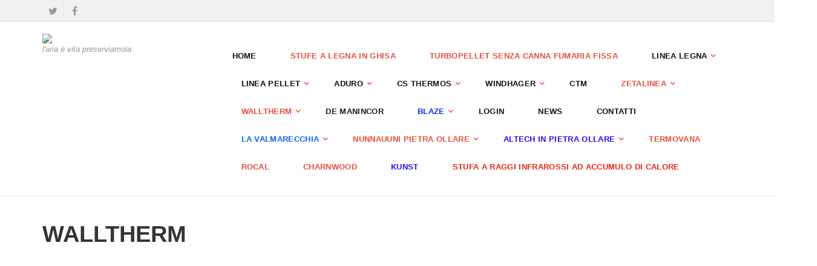

--- FILE ---
content_type: text/html; charset=ISO-8859-15
request_url: https://www.diadematech.net/Walltherm.htm
body_size: 14409
content:
<!DOCTYPE html>
<!--[if IE 9]> <html lang="it" class="ie9"> <![endif]-->
<!--[if IE 8]> <html lang="it" class="ie8"> <![endif]-->
<!--[if !IE]><!-->
<html lang="it">
<!--<![endif]-->
    <head>
        <meta charset="utf-8">
        <title>diadematech - WALLTHERM</title>
                <script type="text/javascript">
        var dateTimeOffset = new Date().getTimezoneOffset();
        
        function getElementsByClassNameLocalTimeWrapper() {
            return document.getElementsByClassName("localtime");
        }
        
        (function () {
            var onload = function () {
                var elementArray = new Array();
                
                if (document.getElementsByClassName) {
                    elementArray = getElementsByClassNameLocalTimeWrapper();
                } else {
                    var re = new RegExp('(^| )localtime( |$)');
                    var els = document.getElementsByTagName("*");
                    for (var i=0,j=els.length; i<j; i++) {
                        if (re.test(els[i].className))
                            elementArray.push(els[i]);
                    }
                }
                
                for (var i = 0; i < elementArray.length; i++) {    
                    var timeLocal = new Date(parseInt(elementArray[i].getAttribute("data-timestamp")));
                    var hour = timeLocal.getHours();
                    var ap = "am";
                    if (hour > 11) {
                        ap = "pm";
                    }
                    else if (hour > 12) {
                        hour = hour - 12;
                    }
                    
                    var string = elementArray[i].getAttribute("data-template");
                    string = string.replace("[Y]", timeLocal.getFullYear());
                    string = string.replace("[m]", ('0' + (timeLocal.getMonth() + 1)).slice(-2));
                    string = string.replace("[d]", ('0' + timeLocal.getDate()).slice(-2));
                    string = string.replace("[H]", ('0' + timeLocal.getHours()).slice(-2));
                    string = string.replace("[g]", ('0' + hour).slice(-2));
                    string = string.replace("[i]", ('0' + timeLocal.getMinutes()).slice(-2));
                    string = string.replace("[s]", ('0' + timeLocal.getSeconds()).slice(-2));
                    string = string.replace("[a]", ap);
                    elementArray[i].childNodes[0].nodeValue = string;
                }
            };
            
            if (window.addEventListener)
                window.addEventListener("DOMContentLoaded", onload);
            else if (window.attachEvent)
                window.attachEvent("onload", onload);
        })();
        </script><script src="https://wtheme.webme.com/js/jquery-1.11.3.min.js"></script>
<link href="https://netdna.bootstrapcdn.com/font-awesome/4.7.0/css/font-awesome.css" rel="stylesheet">
<script type="text/javascript" src="https://maxcdn.bootstrapcdn.com/bootstrap/3.3.7/js/bootstrap.min.js"></script>
<link rel="stylesheet" href="https://maxcdn.bootstrapcdn.com/bootstrap/3.3.7/css/bootstrap.min.css" />
<link rel="icon" href="https://img.webme.com/pic/d/diadematech/CONTO-TERMICO_mappa-low.png" type="image/x-icon">
<link rel="shortcut icon" type="image/x-icon" href="https://img.webme.com/pic/d/diadematech/CONTO-TERMICO_mappa-low.png" />
<link type="image/x-icon" href="https://img.webme.com/pic/d/diadematech/CONTO-TERMICO_mappa-low.png" />
<link href="https://img.webme.com/pic/d/diadematech/CONTO-TERMICO_mappa-low.png" rel="apple-touch-icon" />
<link href="https://img.webme.com/pic/d/diadematech/CONTO-TERMICO_mappa-low.png" rel="apple-touch-icon" sizes="76x76" />
<link href="https://img.webme.com/pic/d/diadematech/CONTO-TERMICO_mappa-low.png" rel="apple-touch-icon" sizes="120x120" />
<link href="https://img.webme.com/pic/d/diadematech/CONTO-TERMICO_mappa-low.png" rel="apple-touch-icon" sizes="152x152" />
<meta name="description" content="diadematech srls, TECNOLOGIE E VALORIZZAZIONI DELLE ENERGIE RINNOVABILI E DELLE BIOMASSE
stufe caldaie impianti di riscaldamento, valutiamo le migliori tecnologie sul mercato e proponiamo le migliori soluzioni incentivate dal GSE " />
<meta name="keywords" content="diadematech srls, stufa,stufa a pellet, stufa a legna,caldaia,caldaia a legna,caldaia a pellet,pellet,riscaldamento,sanitari,termostufe,idrostufa,pannelli solari,puffer,bollitore,nordica,extraflame,laminox,ctm,incentivi,gse,energia alternativa,legna,camino,camino idro,mauro di addezio,green energy solutions,diadema,stufa a aria,pellet di pino,norica,palazzetti,piazzetta,termorossi,viessmann,edilkamin,edilcamin,carinci,caringi,ebay stufe,sant'omero,fattura elettronica,stufa elettrica,qlima,brico,mercatino,facebook,salvini,governo,contributi,contributi europei,rottamazione stufa,rottamazione,di addezio,metano,caldaia a condensazione,installatori,idraulici,preventivi,installatori riscaldamenti,pannelli solari,comait,cordivari,san marco,ghisa,focolare,legna da ardere,pellet certificato,paolo barzotti,citis,bianconi,raul froll&#224;,lega nord,juventus,inter,milan,provincia," />
<meta name="author" content="mauro" />
<meta name="robots" content="index,follow" />
<meta property="og:title" content="diadematech - WALLTHERM" />
<meta property="og:description" content="caldaie e stufe a legna a pellet e ibride
stufe Lincar, stufe Aduro, caldaie Laminox, stufe La Nordica, forni Tafer, caldaie CTM, stufe CS Thermos, cucine De Manincor
" />
<meta property="og:image" content="https://img.webme.com/pic/d/diadematech/Aduro-hybrid_h3lux.jpg" />
<meta property="fb:admins" content="stufe a pellet,caldaie a pellet,biomassa,stufa ibrida,laminox.csthermos,lanordica,extraflame,fornialegna,maurodiaddezio,bollitori,boiler,termosifoni,grill," />
<script>
    function WebmeLoadAdsScript() {
    }
</script><script>
    document.addEventListener('DOMContentLoaded', function() {
        WebmeLoadAdsScript();
        window.dispatchEvent(new Event('CookieScriptNone'));
    });
</script>
        <!-- Mobile Meta -->
        <meta name="viewport" content="width=device-width, initial-scale=1.0">

        <!-- Plugins -->
        <link href="https://theme.webme.com/designs/professional/css/animations.css" rel="stylesheet">
        <link href="https://theme.webme.com/designs/professional/plugins/owl-carousel/owl.carousel.css" rel="stylesheet">

        <!-- iDea core CSS file -->
        <link href="https://theme.webme.com/designs/professional/css/style2.css" rel="stylesheet">

        <!-- Color Scheme (In order to change the color scheme, replace the red.css with the color scheme that you prefer)-->
        <link href="https://theme.webme.com/designs/professional/css/skins/red.css" rel="stylesheet">

        <!-- Custom css -->
        <link href="https://theme.webme.com/designs/professional/css/custom.css" rel="stylesheet">

        <link href="https://theme.webme.com/designs/professional/plugins/webme-slider/webme-slider.css" rel="stylesheet">

        <!-- HTML5 shim and Respond.js for IE8 support of HTML5 elements and media queries -->
        <!--[if lt IE 9]>
            <script src="https://oss.maxcdn.com/html5shiv/3.7.2/html5shiv.min.js"></script>
            <script src="https://oss.maxcdn.com/respond/1.4.2/respond.min.js"></script>
        <![endif]-->
        
        <style type="text/css">
                .webme-slider .webme-slider-text-caption {
            background-color: #e84c3d;
        }
        
        .navbar-default .navbar-nav > .dropdown > a {
            color: #e84c3d !important;
        }
        
        .navbar-default .navbar-nav > li > a {
            color: #e84c3d !important;
        }
        
        .navbar-default .navbar-nav > .dropdown > a::before {
            color: #e84c3d !important;
        }
        
        .dropdown-menu > li > a:hover,
        .dropdown-menu > li > a:focus,
        .nav .open > a,
        .nav .open > a:hover,
        .nav .open > a:focus,
        .dropdown-menu > .active > a,
        .dropdown-menu > .active > a:hover,
        .dropdown-menu > .active > a:focus,
        .dropdown-menu .menu > .active > a,
        .dropdown-menu .menu > .active > a:hover,
        .dropdown-menu .menu > .active > a:focus {
            color: #e84c3d !important;
        }

        .webme-slider .webme-slider-selection-button.active,
        .webme-slider .webme-slider-selection-button:hover {
            background-color: #e84c3d !important;
        }

        .webme-slider .webme-slider-progress {
            background-color: #e84c3d !important;
        }
        
        
        .dropdown-toggle-mobile {
            display:inline-block;
            position: absolute;
            left:auto;
            right:0px;
            width:75px;
            height:100%;
            z-index:-1;
        }
        
        </style>
        
    </head>

    <!-- body classes: 
            "boxed": boxed layout mode e.g. <body class="boxed">
            "pattern-1 ... pattern-9": background patterns for boxed layout mode e.g. <body class="boxed pattern-1"> 
    -->
    <body class="front no-trans">
        <!-- scrollToTop -->
        <!-- ================ -->
        <div class="scrollToTop"><i class="fa fa-arrow-up"></i></div>

        <!-- page wrapper start -->
        <!-- ================ -->
        <div class="page-wrapper">

            <!-- header-top start (Add "dark" class to .header-top in order to enable dark header-top e.g <div class="header-top dark">) -->
            <!-- ================ -->
            <div class="header-top">
                <div class="container">
                    <div class="row">
                        <div class="col-xs-2 col-sm-6">

                            <!-- header-top-first start -->
                            <!-- ================ -->
                            <div class="header-top-first clearfix">
                                <ul class="social-links clearfix hidden-xs">
                                    <li class="twitter"><a target="_blank" href="https://www.twitter.com/mauro di addezio"><i class="fa fa-twitter"></i></a></li><li class="facebook"><a target="_blank" href="https://www.facebook.com/DIADEMATECH s.r.l.s."><i class="fa fa-facebook"></i></a></li>                                </ul>
                                <div class="social-links hidden-lg hidden-md hidden-sm">
                                    <div class="btn-group dropdown">
                                        <button type="button" class="btn dropdown-toggle" data-toggle="dropdown"><i class="fa fa-share-alt"></i></button>
                                        <ul class="dropdown-menu dropdown-animation">
                                            <li class="twitter"><a target="_blank" href="https://www.twitter.com/mauro di addezio"><i class="fa fa-twitter"></i></a></li><li class="facebook"><a target="_blank" href="https://www.facebook.com/DIADEMATECH s.r.l.s."><i class="fa fa-facebook"></i></a></li>                                        </ul>
                                    </div>
                                </div>
                            </div>
                            <!-- header-top-first end -->

                        </div>
                        <div class="col-xs-10 col-sm-6">

                            <!-- header-top-second start -->
                            <!-- ================ -->
                            <div id="header-top-second"  class="clearfix">

                                <!-- header top dropdowns start -->
                                <!-- ================ -->
                                <div class="header-top-dropdown">
                                    <div class="btn-group dropdown">
                                        <ul class="dropdown-menu dropdown-menu-right dropdown-animation">
                                            <li>
                                                <form role="search" class="search-box">
                                                    <div class="form-group has-feedback">
                                                        <input type="text" class="form-control" placeholder="Search">
                                                        <i class="fa fa-search form-control-feedback"></i>
                                                    </div>
                                                </form>
                                            </li>
                                        </ul>
                                    </div>
                                    <div class="btn-group dropdown">
                                        <button type="button" class="btn" style="max-height:35px;"><div id="fb-root"></div>
<script async defer crossorigin="anonymous" src="https://connect.facebook.net/en_US/sdk.js#xfbml=1&version=v11.0&appId=339062219495910"></script>
<div class="fb-like" data-href="http%3A%2F%2Fwww.diadematech.net" data-width="120" data-layout="button_count" data-action="like" data-size="small" data-share="false" ></div></button>
                                    </div>
                                </div>
                                <!--  header top dropdowns end -->

                            </div>
                            <!-- header-top-second end -->

                        </div>
                    </div>
                </div>
            </div>
            <!-- header-top end -->

            <!-- header start classes:
                fixed: fixed navigation mode (sticky menu) e.g. <header class="header fixed clearfix">
                 dark: dark header version e.g. <header class="header dark clearfix">
            ================ -->
            <header class="header fixed clearfix" id="forFixedElement">
                <div class="container">
                    <div class="row">
                        <div class="col-md-3">

                            <!-- header-left start -->
                            <!-- ================ -->
                            <div class="header-left clearfix">

                                    <div class="logo">
        <a href="/"><img id="logo" src="https://img.webme.com/pic/d/diadematech/green_logo.png" style="max-height:50px;"></a>
    </div>                      
                                
                                <!-- name-and-slogan -->
                                <div class="site-slogan">
                                    l'aria &#232; vita preserviamola                                </div>

                            </div>
                            <!-- header-left end -->

                        </div>
                        <div class="col-md-9">

                            <!-- header-right start -->
                            <!-- ================ -->
                            <div class="header-right clearfix">

                                <!-- main-navigation start -->
                                <!-- ================ -->
                                <div class="main-navigation animated">

                                    <!-- navbar start -->
                                    <!-- ================ -->
                                    <nav class="navbar navbar-default" role="navigation">
                                        <div class="container-fluid">

                                            <!-- Toggle get grouped for better mobile display -->
                                            <div class="navbar-header">
                                                <button type="button" class="navbar-toggle" data-toggle="collapse" data-target="#navbar-collapse-1">
                                                    <span class="sr-only">Toggle navigation</span>
                                                    <span class="icon-bar"></span>
                                                    <span class="icon-bar"></span>
                                                    <span class="icon-bar"></span>
                                                </button>
                                            </div>

                                            <!-- Collect the nav links, forms, and other content for toggling -->
                                            <div class="collapse navbar-collapse" id="navbar-collapse-1">
                                                <ul class="nav navbar-nav navbar-right">
                                                    <li>
                    <div class="dropdown-toggle-mobile"></div>
                        <a href="/HOME.htm"><b><span style="color:#0e0d0d;">HOME</span></b></a>
                        
                    </li>
<li>
                    <div class="dropdown-toggle-mobile"></div>
                        <a href="/STUFE-A-LEGNA-IN-GHISA.htm"><b>STUFE A LEGNA IN GHISA</b></a>
                        
                    </li>
<li>
                    <div class="dropdown-toggle-mobile"></div>
                        <a href="/TURBOPELLET-senza-canna-fumaria-fissa.htm"><b>TURBOPELLET senza canna fumaria fissa</b></a>
                        
                    </li>
<li class="dropdown">
                    <div class="dropdown-toggle-mobile"></div>
                        <a href="/LINEA-LEGNA.htm"><b><span style="color:#111010;">LINEA LEGNA</span></b></a>
                        <ul class="dropdown-menu">
            
                            <li><a href="/Laminox-caldaie-a-legna.htm"><b><span style="color:#0d50f8;">Laminox caldaie a legna</span></b></a></li>

                            <li><a href="/LA-NORDICA-CALDAIE-A-LEGNA.htm"><b>LA NORDICA CALDAIE A LEGNA</b></a></li>

                            <li><a href="/LA-NORDICA-STUFE-A-LEGNA.htm"><b>LA NORDICA STUFE A LEGNA</b></a></li>

                            <li><a href="/LA-NORDICA-STUFE-CUCINE-E-TERMOCUCINE-A-LEGNA.htm"><b><span style="color:#181616;">LA NORDICA STUFE CUCINE E TERMOCUCINE A LEGNA</span></b></a></li>

                            <li><a href="/LINCAR-LINEA-LEGNO.htm"><b>LINCAR LINEA LEGNO</b></a></li>

                            <li><a href="/JOTUL-AD-ACCUMULO.htm"><b>JOTUL AD ACCUMULO</b></a></li>

                            <li><a href="/JOTUL-STORIA.htm"><b>JOTUL STORIA</b></a></li>

                            <li><a href="/WALLTHERM-Sistemi-solari.htm">WALLTHERM Sistemi solari</a></li>

                            <li><a href="/CTM-CALDAIE-A-LEGNA.htm"><b><span style="color:#f70f0f;">CTM CALDAIE A LEGNA</span></b></a></li>

                            <li><a href="/WINDHAGER-CALDAIE-A-LEGNA.htm"><b><span style="color:#f3330f;">WINDHAGER CALDAIE A LEGNA</span></b></a></li>

                            <li><a href="/WINDHAGER-TERMOCUCINA-A-LEGNA.htm"><b>WINDHAGER TERMOCUCINA A LEGNA</b></a></li>

                            <li><a href="/CTM-CALDAIE-PELLET-LEGNA--E-POLICOMBUSTIBILI.htm"><b><span style="color:#ec3e09;">CTM CALDAIE PELLET LEGNA  E POLICOMBUSTIBILI</span></b></a></li>

                            <li><a href="/JOTUL.htm"><b>JOTUL</b></a></li>

                            <li><a href="/DIADEMA.htm"><b><span style="color:#2b2929;">DIADEMA</span></b></a></li>

                            <li><a href="/DOVRE.htm"><b>DOVRE</b></a></li>

                            <li><a href="/Laminox-stufe-a-legna.htm"><b>Laminox stufe a legna</b></a></li>

</ul>
                    </li>
<li class="dropdown">
                    <div class="dropdown-toggle-mobile"></div>
                        <a href="/LINEA-PELLET.htm"><b><span style="color:#0c0c0c;">LINEA PELLET</span></b></a>
                        <ul class="dropdown-menu">
            
                            <li><a href="/LAMINOX-CALDAIE-A-PELLET.htm"><b>LAMINOX CALDAIE A PELLET</b></a></li>

                            <li><a href="/LAMINOX-TERMOSTUFE-BLACK-LINE.htm"><b>LAMINOX TERMOSTUFE BLACK LINE</b></a></li>

                            <li><a href="/LAMINOX-TERMOCAMINI.htm"><b>LAMINOX TERMOCAMINI</b></a></li>

                            <li><a href="/LAMINOX-STUFE-A-PELLET-AIR.htm"><b>LAMINOX STUFE A PELLET AIR</b></a></li>

                            <li><a href="/LAMINOX-TERMOSTUFE-LINEA-TOSCA.htm"><b>LAMINOX TERMOSTUFE LINEA TOSCA</b></a></li>

                            <li><a href="/LAMINOX-IDROSTUFE-LINEA-LUX.htm"><b>LAMINOX IDROSTUFE LINEA LUX</b></a></li>

                            <li><a href="/STUFE-AIR.htm"><b>STUFE AIR</b></a></li>

                            <li><a href="/LAMINOX-TERMOSTUFE-STANDARD-PLUS-PRESTIGE.htm"><b>LAMINOX TERMOSTUFE STANDARD PLUS PRESTIGE</b></a></li>

                            <li><a href="/Lincar-linea-pellet.htm">Lincar linea pellet</a></li>

                            <li><a href="/LA-NORDICA-STUFE-A-PELLET.htm"><b>LA NORDICA STUFE A PELLET</b></a></li>

                            <li><a href="/LA-NORDICA-STUFE-A-PELLET-CANALIZZATE.htm"><b>LA NORDICA STUFE A PELLET CANALIZZATE</b></a></li>

                            <li><a href="/LA-NORDICA-TERMOSTUFE-A-PELLET.htm"><b>LA NORDICA TERMOSTUFE A PELLET</b></a></li>

                            <li><a href="/LA-NORDICA-CALDAIE-A-PELLET.htm"><b>LA NORDICA CALDAIE A PELLET</b></a></li>

                            <li><a href="/CTM-TERMOCAMINI-LEGNA-E-POLICOMBUSTIBILI.htm"><b><span style="color:#f50f0f;">CTM TERMOCAMINI LEGNA E POLICOMBUSTIBILI</span></b></a></li>

                            <li><a href="/LE-8KW-PELLET-BIOMASSA.htm"><b><span style="color:#141313;">LE 8KW PELLET BIOMASSA</span></b></a></li>

</ul>
                    </li>
<li class="dropdown">
                    <div class="dropdown-toggle-mobile"></div>
                        <a href="/ADURO.htm"><b><span style="color:#111010;">ADURO</span></b></a>
                        <ul class="dropdown-menu">
            
                            <li><a href="/ADURO-LA-STUFA-DANESE.htm"><b><span style="color:#1b1919;">ADURO LA STUFA DANESE</span></b></a></li>

                            <li><a href="/ADURO-INCENTIVI.htm"><b>ADURO INCENTIVI</b></a></li>

                            <li><a href="/ADURO-INTELLIGENTE.htm"><b>ADURO INTELLIGENTE</b></a></li>

                            <li><a href="/ADURO-A-PELLET.htm"><b>ADURO A PELLET</b></a></li>

                            <li><a href="/ADURO-HYBRID-LEGNA-PELLET.htm"><b><span style="color:#161515;">ADURO HYBRID LEGNA PELLET</span></b></a></li>

                            <li><a href="/ADURO-A-LEGNA-SERIE-9.htm"><b>ADURO A LEGNA SERIE 9</b></a></li>

                            <li><a href="/ADURO-A-LEGNA-SERIE-15.htm"><b>ADURO A LEGNA SERIE 15</b></a></li>

                            <li><a href="/ADURO-A-LEGNA-SERIE-1-.-1.htm"><b>ADURO A LEGNA SERIE 1.1</b></a></li>

</ul>
                    </li>
<li class="dropdown">
                    <div class="dropdown-toggle-mobile"></div>
                        <a href="/CS-THERMOS.htm"><b><span style="color:#161515;">CS THERMOS</span></b></a>
                        <ul class="dropdown-menu">
            
                            <li><a href="/INCENTIVI-SUI-GENERATORI-CS-THERMOS.htm"><b>INCENTIVI SUI GENERATORI CS THERMOS</b></a></li>

                            <li><a href="/GRILL-BARBECUE-PIZZAFORNO-CAMPEGGIO.htm">GRILL BARBECUE PIZZAFORNO CAMPEGGIO</a></li>

                            <li><a href="/CS-THERMOS-IL-PIRODISERBO.htm">CS THERMOS IL PIRODISERBO</a></li>

                            <li><a href="/STUFA-PELLET-BIOMASSA-GARDA.htm"><b>STUFA PELLET BIOMASSA GARDA</b></a></li>

                            <li><a href="/Caldaie-ibride--pellet-biomassa.htm"><b><span style="color:#0b60f3;">Caldaie ibride  pellet biomassa</span></b></a></li>

</ul>
                    </li>
<li class="dropdown">
                    <div class="dropdown-toggle-mobile"></div>
                        <a href="/WINDHAGER.htm"><b><span style="color:#131212;">WINDHAGER</span></b></a>
                        <ul class="dropdown-menu">
            
                            <li><a href="/WINDHAGER--Hybrid.htm"><b>WINDHAGER  Hybrid</b></a></li>

                            <li><a href="/Windhager-Pompe-di-calore.htm">Windhager Pompe di calore</a></li>

                            <li><a href="/WINDHAGER-INCENTIVI.htm">WINDHAGER INCENTIVI</a></li>

</ul>
                    </li>
<li>
                    <div class="dropdown-toggle-mobile"></div>
                        <a href="/CTM.htm"><b><span style="color:#131212;">CTM</span></b></a>
                        
                    </li>
<li class="dropdown">
                    <div class="dropdown-toggle-mobile"></div>
                        <a href="/ZETALINEA.htm"><b>ZETALINEA</b></a>
                        <ul class="dropdown-menu">
            
                            <li><a href="/NESTOR-MARTIN-TECNOLOGIA-E-REALIZZAZIONI.htm"><b>NESTOR MARTIN TECNOLOGIA E REALIZZAZIONI</b></a></li>

                            <li><a href="/HERGOM.htm"><b>HERGOM</b></a></li>

                            <li><a href="/LACUNZA.htm"><b>LACUNZA</b></a></li>

                            <li><a href="/LOEWENBERG.htm"><b>LOEWENBERG</b></a></li>

</ul>
                    </li>
<li class="dropdown">
                    <div class="dropdown-toggle-mobile"></div>
                        <a href="/WALLTHERM.htm"><b>WALLTHERM</b></a>
                        <ul class="dropdown-menu">
            
                            <li><a href="/Walltherm-Vajolet.htm"><b><span style="color:#0e28eb;">Walltherm Vajolet</span></b></a></li>

</ul>
                    </li>
<li>
                    <div class="dropdown-toggle-mobile"></div>
                        <a href="/DE-MANINCOR.htm"><b><span style="color:#1b1a1a;">DE MANINCOR</span></b></a>
                        
                    </li>
<li class="dropdown">
                    <div class="dropdown-toggle-mobile"></div>
                        <a href="/Blaze.htm"><b><span style="color:#0d28f1;">Blaze</span></b></a>
                        <ul class="dropdown-menu">
            
                            <li><a href="/Blaze-Comfort.htm"><b><span style="color:#152ff1;">Blaze Comfort</span></b></a></li>

                            <li><a href="/Blaze-natural-plus.htm"><b><span style="color:#0b40ee;">Blaze natural plus</span></b></a></li>

                            <li><a href="/Blaze-green.htm"><b><span style="color:#0b41f1;">Blaze green</span></b></a></li>

                            <li><a href="/Blaze-caldaie-combinate-hybrid-biomass.htm"><b><span style="color:#1449f7;">Blaze caldaie combinate hybrid biomass</span></b></a></li>

                            <li><a href="/Blaze-caldaie-combinate-Comfort-Combi.htm"><b><span style="color:#0b41f1;">Blaze caldaie combinate Comfort Combi</span></b></a></li>

</ul>
                    </li>
<li>
                    <div class="dropdown-toggle-mobile"></div>
                        <a href="/LOGIN.htm"><b><span style="color:#141313;">LOGIN</span></b></a>
                        
                    </li>
<li>
                    <div class="dropdown-toggle-mobile"></div>
                        <a href="/NEWS.htm"><b><span style="color:#131111;">NEWS</span></b></a>
                        
                    </li>
<li>
                    <div class="dropdown-toggle-mobile"></div>
                        <a href="/CONTATTI.htm"><b><span style="color:#0e0d0d;">CONTATTI</span></b></a>
                        
                    </li>
<li class="dropdown">
                    <div class="dropdown-toggle-mobile"></div>
                        <a href="/LA-VALMARECCHIA.htm"><b><span style="color:#0d60f0;">LA VALMARECCHIA</span></b></a>
                        <ul class="dropdown-menu">
            
                            <li><a href="/Giri-fumo-e-canna-fumaria.htm"><b><span style="color:#1438ec;">Giri fumo e canna fumaria</span></b></a></li>

                            <li><a href="/La-Valmarecchia-Hybrid-legna-pellet-biomassa.htm"><b><span style="color:#0e53e9;">La Valmarecchia Hybrid legna pellet biomassa</span></b></a></li>

                            <li><a href="/La-Valmarecchia-V100.htm"><b><span style="color:#1258f0;">La Valmarecchia V100</span></b></a></li>

                            <li><a href="/La-Valmarecchia-V100SL.htm"><b><span style="color:#175df5;">La Valmarecchia V100SL</span></b></a></li>

                            <li><a href="/La-Valmarecchia-V150S.htm"><b><span style="color:#1023f3;">La Valmarecchia V150S</span></b></a></li>

                            <li><a href="/La-Valmarecchia-V150SL.htm"><b><span style="color:#0d20f5;">La Valmarecchia V150SL</span></b></a></li>

</ul>
                    </li>
<li class="dropdown">
                    <div class="dropdown-toggle-mobile"></div>
                        <a href="/NunnaUuni-pietra-ollare.htm"><b>NunnaUuni pietra ollare</b></a>
                        <ul class="dropdown-menu">
            
                            <li><a href="/Stufe-Gourmet-ad-accumulo.htm"><b><span style="color:#1239f8;">Stufe Gourmet ad accumulo</span></b></a></li>

                            <li><a href="/Stufe-ad-accumulo-termico.htm"><b><span style="color:#1539ee;">Stufe ad accumulo termico</span></b></a></li>

                            <li><a href="/Stufe-Calor-ad-accumulo-termico.htm"><b><span style="color:#183cf1;">Stufe Calor ad accumulo termico</span></b></a></li>

                            <li><a href="/NunnaUuni-idro.htm"><b><span style="color:#0d3bf5;">NunnaUuni idro</span></b></a></li>

                            <li><a href="/Stufe-Deko-in-pietra-ollare.htm"><b><span style="color:#1453f5;">Stufe Deko in pietra ollare</span></b></a></li>

                            <li><a href="/Mattoni-di-pietra-ollare.htm"><b><span style="color:#0f54e7;">Mattoni di pietra ollare</span></b></a></li>

                            <li><a href="/configura-la-tua-stufa.htm"><b><span style="color:#1426f5;">configura la tua stufa</span></b></a></li>

                            <li><a href="/NunnaUuni-misure-e-dati-tecnici.htm"><b><span style="color:#0d43f3;">NunnaUuni misure e dati tecnici</span></b></a></li>

                            <li><a href="/Blog-e-idee.htm"><b><span style="color:#0d50f8;">Blog e idee</span></b></a></li>

                            <li><a href="/works-in-progress-NunnaUuni.htm"><b><span style="color:#102bf7;">works in progress NunnaUuni</span></b></a></li>

</ul>
                    </li>
<li class="dropdown">
                    <div class="dropdown-toggle-mobile"></div>
                        <a href="/Altech-in-pietra-ollare.htm"><b><span style="color:#260bf1;">Altech in pietra ollare</span></b></a>
                        <ul class="dropdown-menu">
            
                            <li><a href="/Altech-in-pietra-ollare-a-legna.htm"><b><span style="color:#0a5ff1;">Altech in pietra ollare a legna</span></b></a></li>

                            <li><a href="/Altech-in-pietra-ollare-a-pellet-senza-corrente.htm"><b><span style="color:#0e29f1;">Altech in pietra ollare a pellet senza corrente</span></b></a></li>

                            <li><a href="/Altech-schede-tecniche.htm"><b><span style="color:#0b13ee;">Altech schede tecniche</span></b></a></li>

                            <li><a href="/Altech-in-pietra-ollare-ibride-legna-pellet.htm"><b><span style="color:#103ef5;">Altech in pietra ollare ibride legna pellet</span></b></a></li>

                            <li><a href="/Altech-stufe-cucine-con-forno.htm"><b>Altech stufe cucine con forno</b></a></li>

</ul>
                    </li>
<li>
                    <div class="dropdown-toggle-mobile"></div>
                        <a href="/Termovana.htm"><b>Termovana</b></a>
                        
                    </li>
<li>
                    <div class="dropdown-toggle-mobile"></div>
                        <a href="/ROCAL.htm"><b>ROCAL</b></a>
                        
                    </li>
<li>
                    <div class="dropdown-toggle-mobile"></div>
                        <a href="/Charnwood.htm"><b>Charnwood</b></a>
                        
                    </li>
<li>
                    <div class="dropdown-toggle-mobile"></div>
                        <a href="/KUNST.htm"><b><span style="color:#200df5;">KUNST</span></b></a>
                        
                    </li>
<li>
                    <div class="dropdown-toggle-mobile"></div>
                        <a href="/stufa-a-raggi-infrarossi-ad-accumulo-di-calore.htm"><b><span style="color:#eb2311;">stufa a raggi infrarossi ad accumulo di calore</span></b></a>
                        
                    </li>
                                                </ul>
                                            </div>

                                        </div>
                                    </nav>
                                    <!-- navbar end -->

                                </div>
                                <!-- main-navigation end -->

                            </div>
                            <!-- header-right end -->

                        </div>
                    </div>
                </div>
            </header>
            <!-- header end -->

            <!-- page-top start-->
            <!-- ================ -->
            <div class="page-top" style="min-height:500px;">
                <div class="container">
                    <div class="row">
                        <div class="col-md-12">
                            <h1 class="title">WALLTHERM</h1>
                            <iframe width="1280" height="720" src="https://www.youtube.com/embed/Ep4aGmEojGA" frameborder="0" allow="accelerometer; autoplay; clipboard-write; encrypted-media; gyroscope; picture-in-picture" allowfullscreen></iframe>
<h1><strong><span style="font-size: xx-large;"><span class="headline">Walltherm</span> 			<span class="subheadline">La prima termostufa a fiamma inversa! All'avanguardia della tecnica</span></span></strong></h1>
<br />
<img src="//img.webme.com/pic/d/diadematech/Walltherm_Vajolet_schwarz_-_Standardversion_lq.png" alt="" /><br />
<h2><br />
<br />
Danimarca</h2>
<div class="csc-textpic csc-textpic-intext-right">
<div class="csc-textpic-text">
<p>L&acute;impresa <b>Walln&ouml;fer H.F. - sistemi solari</b> &eacute; stato fondata nel <b>1966</b> da Heinrich Franz Walln&ouml;fer in <b>Odense, Danimarca</b>.  Egli cominci&ograve; con progettazioni e forniture d'impianti ed attrezzature  per l&acute;industria ceramica, specialmente d'impianti bruciatori e forni a  tunnel</p>
<h2>Alto adige</h2>
<br />
<img src="//img.webme.com/pic/d/diadematech/walterm fabbrica.jpg" alt="" /><br />
<p>&nbsp;</p>
<p>Nel novembre del <b>1973</b> quando ci fu la prima grande crisi energetica, Walln&ouml;fer insieme con due ingegneri danesi, costrui <b>uno dei primi collettori solari</b>  ed uno dei primi impianti solari. Come assorbitore si decise d'usare  due piastre di ferro speciali, con scanalature unite con una saldatrice a  rulli, formando cosi dei <b>canali piatti</b>. Questa metodica era nota dalla fabbricazione dei radiatori.<b> Nel 1982</b> Walln&ouml;fer ritorn&oacute; a <b>Prato allo Stelvio</b> (Provincia di Bolzano) ed cominci&ograve; la produzione italiana di collettori e sistemi solari.</p>
<h2><a href="https://www.wallnoefer.it/it/prodotti/sistemi-solari.html"><span style="color: rgb(0, 0, 0);">Solar thermal plants</span></a></h2>
<div class="csc-textpic csc-textpic-intext-right">
<div class="csc-textpic-text">
<p>Nel <b>1988</b> Walln&ouml;fer costru&igrave; una macchina, con la quale si poteva trasformare un tubo di rame rotondo e molto crudo, in un <b>tubo piatto</b> speciale senza problemi di crepature. Con questi tubi piatti costru&igrave; il primo <b>assorbitore in rame</b>, formato da tantissimi canali sottili che coprivano la maggior parte della superficie.</p>
<p>Negli anni successivi questo assorbitore &eacute; stato perfezionato tanto da raggiungere il valore di<b> eta - 0 = 88 %</b> che rappresenta la resa termica pi&ugrave; alta di questo tipo di collettore...</p>
<p>Con questi altissimi valori di trasmissione termica si poteva alzare la pressione nei tubi fino a 8 - 10 bar.</p>
<p>Questo sistema d`assorbitore e l`apparecchiatura per la produzione  razionale ed automatica dell`oggetto, &eacute; protetta da un brevetto  internazionale.</p>
<p>Nell&acute;anno <b>1997</b> Walln&ouml;fer svilupp&ograve; il sistema solare<b> W-SS </b>che,  sfruttando naturali forze termoidrauliche, in modo stratificato triplo,  carica un accumulatore su tre altezze, senza l'aiuto d'una pompa  secondaria, ne di elettrovalvole a 3 vie e neanche di regolazioni  elettroniche</p>
</div>
</div>
<h2>La Walltherm, la prima termo stufa a fiamma inversa ed a tiraggio naturale!</h2>
<p>Nell&acute;anno <b>2006</b> Walln&ouml;fer presenta <a href="https://www.wallnoefer.it/it/prodotti/wallthermr-stufe-a-legna.html" title="prodotti Walltherm" class="internal-link">la prima termo stufa con fiamma inversa</a>.</p>
<p>Nel frattempo anche i figli Hartwig e Harald Walln&ouml;fer sono entrati  nella societ&agrave; Walln&ouml;fer srl e garantiscono la continuazione  dell&acute;attivit&agrave;.</p>
<p>Come si vedr&aacute; di seguito, l&acute;impresa Walln&ouml;fer &eacute; molto innovativa e ha  sempre cercato di trovare delle soluzioni molto efficacie, che  funzionino per&oacute; in modo semplice, sicuro e comprensibile</p>
<p><br />
<img src="//img.webme.com/pic/d/diadematech/csm_Walltherm_5_Stelle_Header_6816fa764a.jpg" alt="" /><br />
&nbsp;</p>
<div id="c799" class="csc-default csc-space-after-20">
<h1>I modelli della Walltherm&reg; - stufe e termostufe a fiamma inversa</h1>
<h2>Walltherm&reg; La prima termostufa a tiraggio naturale e fiamma inversa!</h2>
<p>La termostufa Walltherm unisce la tecnica di una potente caldaia con tutti i vantaggi di una stufa.</p>
<ul>
    <li>93% rendimento</li>
    <li>14,9 kW potenza totale</li>
    <li>Funzionamento a tiraggio naturale</li>
</ul>
</div>
<p><br />
<img src="//img.webme.com/pic/d/diadematech/csm_Walltherm_Vajolet_acciaio_inox_it_775ad6ff1d.jpg" alt="" /><br />
&nbsp;</p>
<p><span lang="IT">Walln&ouml;fer di nuovo ha aumentato lo standard nel mondo<br />
delle idrostufe a legna con la presentazione della <b>Walltherm<sup>&reg;</sup>&nbsp; Vajolet 5S</b> a fiamma inversa. <br />
&nbsp;<br />
La<b> Walltherm<sup>&reg;&nbsp; </sup>Vajolet 5S&nbsp;</b>sfrutta il principio di combustione della fiamma <br />
inversa che viene usato da Walln&ouml;fer gi&agrave; da tanti anni. </span></p>
<p><span lang="IT">La combustione della legna con la fiamma inversa (gassificazione)<br />
garantisce un<b> rendimento superiore al 92%</b>, delle emissioni veramente <br />
bassi ed abbastanza calore per poter <b>riscaldare una casa intera fino a 150m&sup2;</b>. </span></p>
<p><span lang="IT">Uno dei motivi per cui l&acute;efficienza della </span><span lang="IT"><span lang="IT"><b>Walltherm<sup>&reg;</sup></b></span> convince tutti &egrave; la fiamma inversa che sviluppa temperature <b>fino a ca. 1.000 &deg;C</b> e nonostante questo la temperatura dei fumi di scarico &egrave; solo ca. <b>130 - 170 &deg;C</b>. Gi&aacute; questo ci conferma che quasi tutta l&acute;energia prodotta viene sfruttata nel modo migliore.<br />
<br />
<img src="//img.webme.com/pic/d/diadematech/csm_Walltherm_Vajolet_schwarz_rot_schwarz_Tueren_Black_Edition_3750c43b8f.jpg" alt="" />&nbsp;&nbsp;</span><img src="//img.webme.com/pic/d/diadematech/csm_Walltherm_Vajolet_schwarz_rot_schwarz_Tueren_Edelstahl_e3eea189d4.jpg" alt="" /><br />
<br />
<img src="//img.webme.com/pic/d/diadematech/csm_Walltherm_Vajolet_schwarz_Tueren_Black_Edition_7f88491ca6.jpg" alt="" />&nbsp;&nbsp;<img src="//img.webme.com/pic/d/diadematech/csm_Walltherm_Vajolet_schwarz_Tueren_Edelstahl_839d1a01e0.jpg" alt="" /><br />
<br />
<img src="//img.webme.com/pic/d/diadematech/csm_Walltherm_Vajolet_weiss_Edelrost_weiss_Tueren_Edelstahl_6634f333b4.jpg" alt="" />&nbsp;&nbsp;<img src="//img.webme.com/pic/d/diadematech/csm_Walltherm_Vajolet_weiss_schwarz_weiss_Tueren_Black_Edition_d1b628e147.jpg" alt="" /><br />
<br />
<img src="//img.webme.com/pic/d/diadematech/csm_Walltherm_Vajolet_weiss_schwarz_weiss_Tueren_Edelstahl_46c708e6d6.jpg" alt="" />&nbsp;&nbsp;</p>
<p><span lang="IT">Per confermare l' altissima qualit&agrave; della termostufa <b>Walltherm<sup>&reg;</sup>&nbsp;Vajolet 5S</b> informiamo che la camera di combustione superiore &egrave; completamente in <b>ACCIAIO INOX</b>, questo garantisce una durata lunghissima. </span></p>
<p><b><span lang="IT">Anche la sicurezza &egrave; importante: <br />
</span></b><span lang="IT">Grazie alle due portine dottate con <b>doppio vetro</b> si riesce ad osserverare lo spettacolo delle due fiamme in modo assolutamente sicuro.</span></p>
<p><span lang="IT">Le maniglie delle portine vengono raffreddate con  aria, cosi si pu&ograve; gestire la stufa in ogni situazione in modo sicuro.  (Extra: Le maniglie possono essere montate alla sinistra) </span></p>
<p><b><span lang="IT">Purezza di forma:</span></b></p>
<p><span lang="IT">Il design della <b>nuova </b></span><span lang="IT"><b><span lang="IT"><b>Walltherm<sup>&reg;</sup>&nbsp;</b></span> Vajolet 5S</b>&nbsp;&egrave; puro, lineare e funzionale.&nbsp; <br />
Adesso sono disponibili anche diversi combinazioni di colori come p.es il <br />
bianco argento bianco, bianco nero bianco o solo nero o solo grigio.</span></p>
<p><span lang="IT">Le portine sono disponibili nelle versioni <b>acciaio inox</b> oppure <b>Black Edition</b></span><span lang="IT-CH">.</span></p>
<br />
<br />
<br />
<img src="//img.webme.com/pic/d/diadematech/Walltherm_Vajolet_schwarz_Holzvergaserofen_kl.png" alt="" /><br />
<p><span lang="IT">&nbsp;</span></p>
<div id="c2186" class="csc-default csc-space-before-20 csc-space-after-20">
<div class="multicolumnContainer  multicolumnLayout1 clearfix  " style="width: 100%;">
<div style="width: 48%; margin: 0 2% 0 0" class="column column1 columnFirst listItemFirst ">
<div class="columnItems">
<div class="columnItem columnItem1 columnItemFirst listItemFirst columnItemLast listItemLast columnItemtext">
<div id="c2181" class="csc-default">
<h2>Dati tecnici</h2>
<p>&nbsp;</p>
<h1><b>Rendimento</b>: <b>92,3 %</b><b><br />
</b></h1>
<ul>
    <li><b>Classe di efficienza energetica: A+</b></li>
    <li><b>Classe ambientale: 5 STELLE</b></li>
    <li><b>Potenza nominale</b>: 12,2 kW</li>
    <li><b>Divisione calore</b>: ca. 80% acqua e 20 % irraggiamento</li>
    <li><b>Altezza/larghezza/profondit&agrave;:</b> 1373 x 531 x 635 mm</li>
    <li><b>Polveri</b>: 8 mg/Nm&sup3;</li>
    <li><b>Collegamento aria comb. inferiore</b>: &Oslash;125 mm</li>
    <li><b>Collegamento aria comb. lato posteriore</b>: &Oslash; 125 mm</li>
    <li><b>Pressione d&acute;esercizio</b>: max 2,5 bar</li>
    <li><b>Tiraggio necessario</b>: min. 12 Pa&nbsp; max. 20 Pa</li>
    <li><b>Peso</b>: ca. 300 kg (senza contenuto d'acqua)</li>
    <li><b>Contenuto acqua</b>: 80 lt</li>
    <li><b>Volume camera di combustione</b>: 55 lt</li>
    <li><b>Diametro camino</b>: &Oslash; 150 mm (interno)</li>
    <li><b>Portata dei fumi</b>: 8,8 g/s</li>
    <li><b>Temperatura fumi con fiamma inversa:</b> ca. 120-160 &deg;C</li>
    <li><b>Temperatura fumi accensione: </b>ca. 250 - 400 &deg;C</li>
    <li><b>Temp. fumi fase d&acute;accensione</b>: ca. 250 - 300 &deg;C</li>
    <li><b>Combustibile</b>: legna asciutta con lunghezza fino a 35 cm, <br />
    &nbsp;&nbsp;&nbsp;&nbsp;&nbsp;&nbsp;&nbsp;&nbsp;&nbsp;&nbsp;&nbsp;&nbsp;&nbsp;&nbsp;&nbsp;&nbsp;&nbsp;&nbsp;&nbsp;&nbsp;&nbsp;&nbsp; diametro ca. 8 - 10 cm, max. umidita 20%</li>
    <li><b>Distanze minime a materiale infiammabile:<br />
    laterale/posteriore/fronte:&nbsp;&nbsp;&nbsp;&nbsp;&nbsp; </b>10/10/100 cm<b><br />
    </b></li>
    <li><b>Normativa: </b>EN13240, Art. 15a (2015) BVG</li>
</ul>
<p><b>Garanzia:</b> 5 anni corpo stufa (esclusi i pezzi che si possono usare) - 2 anni per armature e componenti elettronici</p>
</div>
</div>
</div>
</div>
<div style="width: 48%; margin: 0 0 0 2%" class="column column2  columnLast listItemLast">
<div class="columnItems">
<div class="columnItem columnItem1 columnItemFirst listItemFirst columnItemLast listItemLast columnItemshortcut">
<div id="c2211" class="csc-default">
<div id="c1256" class="csc-default">
<h2>Adatta alla Walltherm:</h2>
<div class="csc-textpic csc-textpic-center csc-textpic-below">
<div class="csc-textpic-text">
<p><b><span style="font-size: 9pt; font-family: Verdana, sans-serif; " lang="IT"><br />
<br />
</span></b><a href="https://www.wallnoefer.it/fileadmin/content/pdfs/PDFs_2015/WAL03.jpg" rel="next" class="lightbox"><img src="https://www.wallnoefer.it/fileadmin/_processed_/csm_WAL03_49d7c6ebe3.jpg" alt="" width="230" height="224" /></a><b><span style="font-size: 9pt; font-family: Verdana, sans-serif; " lang="IT"><br />
<br />
<br />
La cent</span></b><b><span style="font-size: 9pt; font-family: Verdana, sans-serif; " lang="IT">ralina opz</span></b><b><span style="font-size: 9pt; font-family: Verdana, sans-serif; " lang="IT">ionale</span></b><b><span style="font-size: 9pt; font-family: Verdana, sans-serif; " lang="IT">&nbsp;WAL03:</span></b></p>
<p><span style="font-size: 9pt; font-family: Verdana, sans-serif; " lang="IT">La  centralina &egrave; in grado di regolare si la Walltherm, ma anche l`impianto  solare. Sullo schermo si possono visualizzare le temperature  dell`accumulatore, dei fumi..., e cosi avere sempre sotto controllo il  proprio sistema di riscaldamento senza dover andare nell`locale caldaia.  Inoltre la centralina dispone di un dispositivo</span><span style="font-family: Verdana, sans-serif; font-size: 9pt;">&nbsp;d`allarme  (individualmente impostabile) che ricorda al proprietario di chiudere il&nbsp;</span><span style="font-family: Verdana, sans-serif; font-size: 9pt;">&nbsp;registro dei fumi.</span></p>
<p><span style="font-size: 9pt; font-family: Verdana, sans-serif; " lang="IT"> <b>NUOVO:</b> Adesso la regolazione &egrave; in grado  di chiudere la valvola della aria di combustione, quando la stufa  Walltherm non &egrave; in funzione e cosi impedisce il raffreddamento della  termostufa.&nbsp;</span></p>
</div>
</div>
</div>
</div>
</div>
</div>
</div>
</div>
</div>
<h1>Incentivo Conto Termico 2.0 o Detrazione Fiscale</h1>
<div class="multicolumnContainer  multicolumnLayout1 clearfix  " style="width: 100%;">
<div style="width: 48%; margin: 0 2% 0 0" class="column column1 columnFirst listItemFirst ">
<div class="columnItems">
<div class="columnItem columnItem1 columnItemFirst listItemFirst columnItemLast listItemLast columnItemtext">
<div id="c2354" class="csc-default">
<h2><b>Conto Termico 2.0:</b></h2>
<p>Per poter usufruire degli incentivi previsti dal Conto Termico 2.0,  il nuovo prodotto in sostituzione di un altro generatore di calore deve  rispondere a particolari requisiti e standard qualitativi in termini di  rendimento ed emissioni in atmosfera. Le stufe ed idrostufe&nbsp;<b>Walltherm<sup>&reg;</sup></b>&nbsp;soddisfano i requisiti richiesti del Conto Termico 2.0.&nbsp;</p>
<p><a href="https://www.diadematech.net/Contatti.htm">Per ricevere ulteriori inormazioni e per ricevere informazioni dell'importo dell'incentivo,&nbsp;<br />
</a><a title="Richiesta calcolo incentivo Conto Termico" class="mail">ci contatta scrivendo una mail con indicazione del modello di stufa di Suo interesse e con il Suo indirizzo.</a><br />
contattaci: info@diadematech.net<br />
<br />
<br />
&nbsp;</p>
</div>
</div>
</div>
</div>
<div style="width: 48%; margin: 0 0 0 2%" class="column column2  columnLast listItemLast">
<div class="columnItems">
<div class="columnItem columnItem1 columnItemFirst listItemFirst columnItemLast listItemLast columnItemtext">
<div id="c2355" class="csc-default"><article>
<h2><b>Detrazione fiscale del 50%:</b></h2>
</article>
<p>Le stufe ed idrostufe<b>&nbsp;Walltherm<sup>&reg;</sup></b>&nbsp;soddisfano  i minimi requisiti richiesti per poter usufrirela detrazione fiscale al  50% per interventi di Ristrutturazione Edilizia o per interventi di  Riqualificazione Energetica</p>
<p><a href="https://www.diadematech.net/Contatti.htm">Per  ricevere ulteriori inormazioni, ci contatta scrivendo una mail con  indicazione del modello di stufa di Suo interesse, del tipo d'intervento  e con il Suo indirizzo.</a><br />
contattaci: info@diadematech.net</p>
<h1><img class="fancybox-image" src="https://www.wallnoefer.it/fileadmin/content/oefen/Vajolet/Van_den_Bruck.png" alt="" /><br />
Clienti dicono di noi</h1>
<div class="csc-textpic-text">
<div class="csc-textpic-text"><section>
<h3 style="margin-bottom:0cm; margin-bottom:.0001pt; line-height: normal">Mirko van den Bruck:<br />
&nbsp;</h3>
<p style="margin-bottom:0cm; margin-bottom:.0001pt; line-height: normal"><span style="font-size:12.0pt; font-family:&quot;Helvetica&quot;,sans-serif; color:#222222" lang="IT">Due anni fa ho acquistato una termostufa a legna a fiamma inversa Walltherm mod. Vajolet dell&rsquo;azienda Wallnofer srl. </span></p>
<p style="margin-bottom:0cm; margin-bottom:.0001pt; line-height: normal"><span style="font-size:12.0pt; font-family:&quot;Helvetica&quot;,sans-serif; color:#222222" lang="IT">Dopo due anni che la uso posso confermare che funziona correttamente!</span></p>
<p><span style="font-size:12.0pt; font-family:&quot;Helvetica&quot;,sans-serif; color:#222222" lang="IT">La  qualit&agrave; &egrave; estremamente alta, e soino stato seguito da un team veramente  professionale in tutte le fasi, dall'ordine all'installazione, e ad  oggi non ho avuto problemi.&nbsp;</span></p>
<p style="margin-bottom:0cm; margin-bottom:.0001pt; line-height: normal"><span style="font-size:12.0pt; font-family:&quot;Helvetica&quot;,sans-serif; color:#222222" lang="IT">La  termostufa &egrave; dotata di isolamento termico, vetro compreso, quindi il  calore prodotto viene trasferito per l&rsquo;80% all&rsquo;acqua dell&rsquo;impianto di  riscaldamento, non c&rsquo;&egrave; surriscaldamento dell&rsquo;ambiente circostante, nel  quale si crea invece un calore molto gradevole.</span></p>
<p style="margin-bottom:0cm; margin-bottom:.0001pt; line-height: normal"><span style="font-size:12.0pt; font-family:&quot;Helvetica&quot;,sans-serif; color:#222222" lang="IT">La  Walltherm &egrave; stata integrata nel nostro impianto di riscaldamento gi&agrave;  esistente: se accendiamo la stufa si spegne la caldaia, e viene prodotta  sia acqua calda sanitaria, sia per l&rsquo;impianto di riscaldamento a  pavimento. Praticamente copre tutto il fabbisogno di calore della casa.</span></p>
<p style="margin-bottom:0cm; margin-bottom:.0001pt; line-height: normal"><span style="font-size:12.0pt; font-family:&quot;Helvetica&quot;,sans-serif; color:#222222" lang="IT">Dal punto di vista estetico, la luce della fiamma crea un&rsquo;atmosfera spettacolare, meglio che guardare la TV!</span></p>
<p><span style="font-size:12.0pt; line-height:115%; font-family:&quot;Helvetica&quot;,sans-serif; color:#222222" lang="IT">E&rsquo; un prodotto che consiglio, da scegliere rispetto ad una stufa tradizionale.<br />
<br />
</span></p>
<h2>Domande frequenti</h2>
<p>&nbsp;</p>
<div class="tx-jfmulticontent-pi1">
<div id="jfmulticontent_c2169" class="ui-accordion ui-widget ui-helper-reset" role="tablist">
<h3 class="ui-accordion-header ui-helper-reset ui-state-default ui-accordion-header-active ui-state-active ui-corner-top ui-accordion-icons" role="tab" id="ui-accordion-jfmulticontent_c2169-header-0" aria-controls="ui-accordion-jfmulticontent_c2169-panel-0" aria-selected="true" tabindex="0"><a href="https://www.wallnoefer.it/#jfmulticontent_c2169-1" rel="">Come deve essere fatta la canna fumaria per garantire un buon funzionamento? </a></h3>
<div class="ui-accordion-content ui-helper-reset ui-widget-content ui-corner-bottom ui-accordion-content-active" id="ui-accordion-jfmulticontent_c2169-panel-0" aria-labelledby="ui-accordion-jfmulticontent_c2169-header-0" role="tabpanel" aria-expanded="true" aria-hidden="false">
<div id="c828" class="csc-default">
<div class="csc-textpic csc-textpic-intext-right csc-textpic-equalheight">
<div class="csc-textpic-imagewrap" data-csc-images="1" data-csc-cols="1"><figure class="csc-textpic-image csc-textpic-last"><a href="https://www.wallnoefer.it/fileadmin/content/faq/Unbenannt.jpg" title="canna fumaria" rel="next" class="lightbox"><img src="https://www.wallnoefer.it/fileadmin/_processed_/csm_Unbenannt_bda228bd01.jpg" alt="canna fumaria" width="163" height="288" /></a></figure></div>
<div class="csc-textpic-text">
<p>La  termostufa Walltherm funziona a tiraggio naturale, perci&ograve; la canna  fumaria &egrave; il componente pi&ugrave; importante. Il tiraggio della canna fumaria,  che pu&ograve; essere rilevato da uno spazzacamino specializzato, deve essere  minimo 12 Pa, l&rsquo;ottimale per&ograve; sarebbero 15 Pa. Normalmente dobbiamo  disporre di una lunghezza di almeno 6 mt. montati in posizione verticale  con un diametro di 150 mm. Molto importante &egrave; che la canna fumaria sia  ben coibentata. Non possono essere montati tratti di tubo orizzontali  che superano il metro di lunghezza. Il modo migliore &egrave; quello di  impiegare curve da 45&deg;&ndash; 60&deg;Gradi. La sezione della canna fumaria  dovrebbe essere tonda, noi consigliamo l&rsquo;utilizzo di tubi a doppia  parete in acciaio inox.<br />
<br />
<br />
a completa disposizione per ogni informazione</p>
<div style="box-sizing: border-box; color: rgb(34, 34, 34); font-family: Arial, Helvetica, sans-serif; font-size: small; background-color: rgb(255, 255, 255);"><img src="https://img.webme.com/pic/d/diadematech/logo%20diadema%20piccolo.png" alt="" /><span style="font-size: xx-large;"><font style="box-sizing: border-box;">DIADEMATECH<span style="box-sizing: border-box; color: rgb(0, 0, 0); font-family: Roboto, &quot;Helvetica Neue&quot;, Helvetica, Arial, sans-serif;">&nbsp;s.r.l.s</span></font></span><span style="box-sizing: border-box; color: rgb(0, 0, 0); font-family: Roboto, &quot;Helvetica Neue&quot;, Helvetica, Arial, sans-serif; font-size: large;">.</span></div>
<div style="box-sizing: border-box; color: rgb(34, 34, 34); font-family: Arial, Helvetica, sans-serif; font-size: small; background-color: rgb(255, 255, 255);">&nbsp;</div>
<div style="box-sizing: border-box; color: rgb(34, 34, 34); font-family: Arial, Helvetica, sans-serif; font-size: small; background-color: rgb(255, 255, 255);">&nbsp;</div>
<div style="box-sizing: border-box; color: rgb(34, 34, 34); font-family: Arial, Helvetica, sans-serif; font-size: small; background-color: rgb(255, 255, 255);">
<div style="box-sizing: border-box; font-family: Roboto, &quot;Helvetica Neue&quot;, Helvetica, Arial, sans-serif;"><span style="font-size: x-large;"><font style="box-sizing: border-box;" color="#000000">TECNOLOGIE E<br />
VALORIZZAZIONI<br />
DELLE ENERGIE RINNOVABILI E DELLE BIOMASSE</font></span><font style="box-sizing: border-box;" size="4" color="#000000"><br />
tel ++380 796 69 54 - mail: info@diadematech.net</font></div>
</div>
<p><span style="font-size: x-large;">  </span></p>
</div>
</div>
</div>
</div>
</div>
</div>
</section></div>
</div>
</div>
</div>
</div>
</div>
</div>
<p><br />
<br />
<br />
<br />
<br />
<br />
<br />
<br />
<br />
<br />
<br />
<br />
<br />
<br />
<br />
<br />
<br />
&nbsp;</p>
</div>
<!--Start of Tawk.to Script-->
<script type="text/javascript">
var Tawk_API=Tawk_API||{}, Tawk_LoadStart=new Date();
(function(){
var s1=document.createElement("script"),s0=document.getElementsByTagName("script")[0];
s1.async=true;
s1.src='https://embed.tawk.to/63725e17daff0e1306d7570d/1ghrbv3l1';
s1.charset='UTF-8';
s1.setAttribute('crossorigin','*');
s0.parentNode.insertBefore(s1,s0);
})();
</script>
<!--End of Tawk.to Script--></div><br>
<div class="fb-comments" data-href="http://www.diadematech.net" data-width="500" data-num-posts="10" data-colorscheme="light"></div>                        </div>
                    </div>
                </div>
            </div>
            <!-- page-top end -->
           

            <!-- footer start (Add "light" class to #footer in order to enable light footer) -->
            <!-- ================ -->
            <footer id="footer">

                <!-- .footer start -->
                <!-- ================ -->
                <div class="footer">
                    <div class="container">
                        <div class="row">
                            <div class="col-md-12">
                                <div class="footer-content">
                                    <div class="row">
                                        <div class="col-sm-4">
                                            <p>le migliori tecnologie incentivate dal GSE per combattere l'inquinamento</p>
                                            <ul class="social-links circle">
                                                <li class="twitter"><a target="_blank" href="https://www.twitter.com/mauro di addezio"><i class="fa fa-twitter"></i></a></li><li class="facebook"><a target="_blank" href="https://www.facebook.com/DIADEMATECH s.r.l.s."><i class="fa fa-facebook"></i></a></li>                                            </ul>
                                        </div>
                                        <div class="col-sm-4">
                                            <p>Ci trovate a:<br />
Via Fontana al salinello 5 - 64027 Sant'Omero (TE)</p>
                                        </div>
                                        <div class="col-sm-4">
                                            <p>INFORMAZIONI MAURO 0039 380 7966954<br />
E-MAIL: info@diadematech.net</p>
                                        </div>
                                    </div>
                                </div>
                            </div>
                        </div>
                        <div class="space-bottom hidden-lg hidden-xs"></div>
                    </div>
                </div>
                <!-- .footer end -->

                <!-- .subfooter start -->
                <!-- ================ -->
                <div class="subfooter">
                    <div class="container">
                        <div class="row">
                            <div class="col-md-6">
                                <p>Copyright &copy; 2026 Mauro</p>
                            </div>
                            <div class="col-md-6" style="text-align: right">
                                 146847 visitatori (275375 hits) <br>
                            </div>
                        </div>
                    </div>
                </div>
                <!-- .subfooter end -->

            </footer>
            <!-- footer end -->

        </div>
        <!-- page-wrapper end -->
        

LE MIGLIORI MARCHE SUL MERCATO TESTATE DAL GARANTE PER L'ENERGIA<div id="fb-root"></div>
<script>(function(d, s, id) {
  var js, fjs = d.getElementsByTagName(s)[0];
  if (d.getElementById(id)) return;
  js = d.createElement(s); js.id = id;
  js.src = 'https://connect.facebook.net/en_US/sdk.js#xfbml=1&version=v2.11&appId=684235464968381';
  fjs.parentNode.insertBefore(js, fjs);
}(document, 'script', 'facebook-jssdk'));</script>
        <!-- JavaScript files placed at the end of the document so the pages load faster
        ================================================== -->
        <!-- Modernizr javascript -->
        <script type="text/javascript" src="https://theme.webme.com/designs/professional/plugins/modernizr.js"></script>

        <script type="text/javascript" src="https://theme.webme.com/designs/professional/plugins/webme-slider/webme-slider.min.js"></script>

        <!-- Isotope javascript -->
        <script type="text/javascript" src="https://theme.webme.com/designs/professional/plugins/isotope/isotope.pkgd.min.js"></script>

        <!-- Owl carousel javascript -->
        <script type="text/javascript" src="https://theme.webme.com/designs/professional/plugins/owl-carousel/owl.carousel.js"></script>

        <!-- Appear javascript -->
        <script type="text/javascript" src="https://theme.webme.com/designs/professional/plugins/jquery.appear.js"></script>

        <!-- Parallax javascript -->
        <script src="https://theme.webme.com/designs/professional/plugins/jquery.parallax-1.1.3.js"></script>

        <!-- Initialization of Plugins -->
        <script type="text/javascript" src="https://theme.webme.com/designs/professional/js/template2.js"></script>


    </body>
</html>
